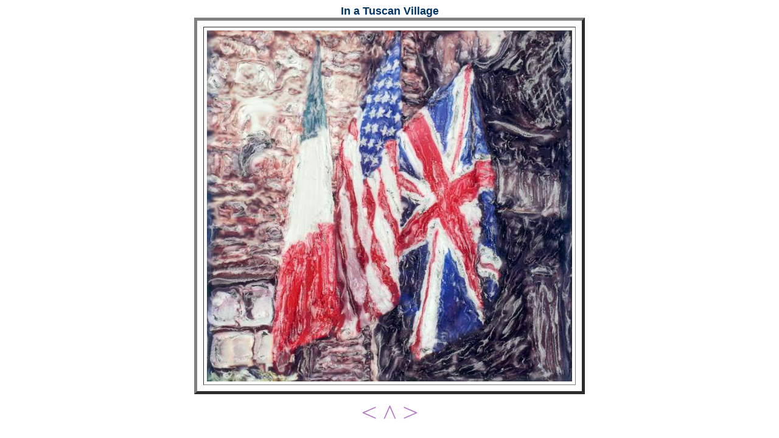

--- FILE ---
content_type: text/html
request_url: http://imagine.viewingzone.com/sx70-4.html
body_size: 367
content:
<html>
<head>
<title>In a Tuscan Village</title>
</head>
<body bgcolor="#ffffff" text="#003366" link="#003366" vlink="#003366" alink="#ff99ff">
<div align="center">
<font size="+1" face="tempus sans itc,trebuchet ms,arial"><b>In a Tuscan Village</b></font>
<br>
<table bgcolor="#ffffff" cellspacing="10" cellpadding="5" border="5">
<tr>
<td>
<img src="sx70/sx70-04.jpg" alt="In a Tuscan Village">
</td>
</tr>
</table>
<br>
<a href="sx70-3.html"><img src="sx70/previous.gif" border=0 alt="previous page"></a> &nbsp <a href="sx70.html"><img src="sx70/thumbnails.gif" border=0 alt="thumbnail page"></a> &nbsp <a href="sx70-5.html"><img src="sx70/next.gif" border=0 alt="next page"></a>

<BR><BR>
</div>
</body>
</html>
